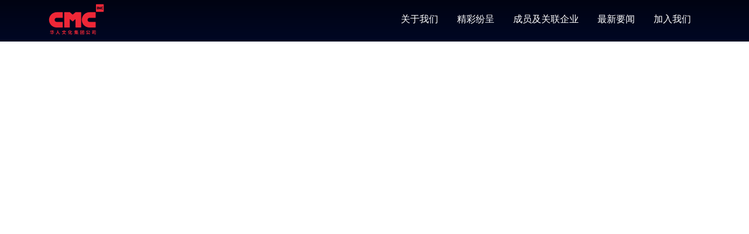

--- FILE ---
content_type: text/html
request_url: https://www.cmcinc.cn/zh/%E9%A6%99%E6%B8%AFtvb%E3%80%81%E8%B4%A2%E6%96%B0%E4%BC%A0%E5%AA%92%E5%85%A8%E6%96%B9%E4%BD%8D%E6%8A%A5%E9%81%93%E3%80%81%E7%A7%AF%E6%9E%81%E5%8F%82%E4%B8%8Eapec%E4%BC%9A%E8%AE%AE/
body_size: 598
content:
<!DOCTYPE html>
<html lang="en">
<head>
<meta charset="UTF-8">
<meta name="viewport" content="width=device-width, initial-scale=1.0">
<meta http-equiv="x-ua-compatible" content="IE=edge,chrome=1" />
<meta name="renderer" content="webkit" />
<meta http-equiv="content-language" content="zh-CN" />
<meta name="Keywords" content="华人文化集团公司,华人文化集团公司官网,CMC Inc.,影视剧,综艺,纪录片,游戏,生活方式与消费,资讯,现场娱乐,文商旅,体育" />
<meta name="Description" content="华人文化集团公司（CMC Inc.）是中国领先的综合性传媒与娱乐公司，公司专注于开发精品内容、打造创新体验、引领新兴消费，纵贯线上线下，实施跨区域集团化运营，打造了具有领先优势的头部内容集群和综合协同生态。" />
<link rel="icon" href="/favicon.ico">
<title>官网 - CMC Inc.华人文化集团公司</title>
  <script type="module" crossorigin src="/assets/index-3d6e4bc9.js"></script>
  <link rel="stylesheet" href="/assets/index-469c8516.css">
</head>
<body>
<div id="app"></div>

</body>
</html>
